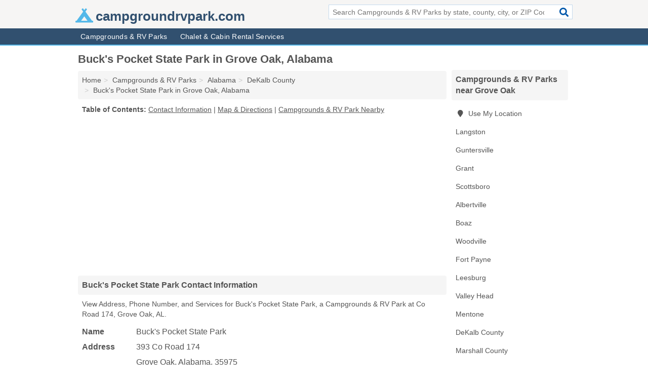

--- FILE ---
content_type: text/html; charset=utf-8
request_url: https://www.campgroundrvpark.com/bucks-pocket-state-park-in-grove-oak-al-35975-ced/
body_size: 4424
content:
<!DOCTYPE html>
<html lang="en">
  <head>
    <meta charset="utf-8">
    <meta http-equiv="Content-Type" content="text/html; charset=UTF-8">
    <meta name="viewport" content="width=device-width, initial-scale=1">
    <title>Buck's Pocket State Park (Campgrounds & RV Park in Grove Oak, AL Address, Phone, and Services)</title>
    <link rel="canonical" href="https://www.campgroundrvpark.com/bucks-pocket-state-park-in-grove-oak-al-35975-ced/">
    <meta property="og:type" content="website">
    <meta property="og:title" content="Buck's Pocket State Park (Campgrounds & RV Park in Grove Oak, AL Address, Phone, and Services)">
    <meta name="description" content="Looking for Buck's Pocket State Park in Grove Oak, Alabama? Find Address, Phone Number, and Services for the Grove Oak, AL Campgrounds & RV Park.">
    <meta property="og:description" content="Looking for Buck's Pocket State Park in Grove Oak, Alabama? Find Address, Phone Number, and Services for the Grove Oak, AL Campgrounds & RV Park.">
    <meta property="og:url" content="https://www.campgroundrvpark.com/bucks-pocket-state-park-in-grove-oak-al-35975-ced/">
    <link rel="preconnect" href="//pagead2.googlesyndication.com" crossorigin>
    <link rel="preconnect" href="//www.google-analytics.com" crossorigin>
    <link rel="preconnect" href="https://googleads.g.doubleclick.net" crossorigin>
    <meta name="robots" content="index,follow">
    <meta name="msvalidate.01" content="B56B00EF5C90137DC430BCD46060CC08">
    <link rel="stylesheet" href="/template/style.min.css?f8e40e5d5470e52d2e374fceb1046937cfefa773">
<style>.fa-logo:before { content: "\f6bb"}</style>
    <script src="/template/ui.min?bc9dd65bfcc597ede4ef52a8d1a4807b08859dcd" defer></script>
    <!-- HTML5 shim and Respond.js for IE8 support of HTML5 elements and media queries -->
    <!--[if lt IE 9]>
      <script src="https://oss.maxcdn.com/html5shiv/3.7.3/html5shiv.min.js"></script>
      <script src="https://oss.maxcdn.com/respond/1.4.2/respond.min.js"></script>
    <![endif]-->
  </head>
  <body data-spy="scroll" data-target="#nav-scrollspy" data-offset="0" style="position:relative;" class="pt-listing">
<nav class="navbar navbar-fixed-top hide-on-scroll">
  <div class="container columns-2 sections-9">
    <div class="row">
      <div class="n-toggle collapsed weescreen" data-toggle="collapse" data-target="#navbar, #navbar-search" aria-expanded="false" aria-controls="navbar">
        <i class="fa fa-bars fa-2x"></i>
      </div>
            <div class="navbar-logo logo-text">
        <a href="/" title="campgroundrvpark.com"><i class="fa fa-logo fa-2x"></i><span>campgroundrvpark.com</span></a>
              <br class="sr-only">
      </div>
      <div class="col-sm-6 collapse n-search" id="navbar-search">
       <form action="/search/" method="get">
        <div class="input-container">
         <input name="q" placeholder="Search Campgrounds & RV Parks by state, county, city, or ZIP Code" type="text">
         <button type="submit" class="fa fa-search"></button>
        </div>
       </form>
      </div>
    </div>
  </div>
  <div class="navbar-menu collapse navbar-collapse" id="navbar">
    <div class="container columns-2 sections-9">
      <div class="row">
               <ul class="nav navbar-nav">
          <li class=""><a class="" href="/campgrounds-rv-parks/" title="Campgrounds & RV Parks Near Me">Campgrounds & RV Parks</a></li>
<li class=""><a class="" href="/chalet-cabin-rentals/" title="Chalet & Cabin Rental Services Near Me">Chalet & Cabin Rental Services</a></li>
        </ul>
             </div>
    </div>
  </div>
</nav>
<div class="container columns columns-2 sections-9">
  <div class="row">
    <div class="col-md-7">
      <h1>Buck's Pocket State Park in Grove Oak, Alabama</h1>
<ol class="box-breadcrumbs breadcrumb" itemscope itemtype="https://schema.org/BreadcrumbList">
<li><a href="/" title="campgroundrvpark.com">Home</a></li><li itemprop="itemListElement" itemscope itemtype="https://schema.org/ListItem"><a href="/campgrounds-rv-parks/" itemprop="item" title="Campgrounds & RV Parks Near Me"><span itemprop="name">Campgrounds & RV Parks</span></a><meta itemprop="position" content="1"/></li><li itemprop="itemListElement" itemscope itemtype="https://schema.org/ListItem"><a href="/campgrounds-rv-parks-in-alabama/" itemprop="item" title="Campgrounds & RV Parks in Alabama"><span itemprop="name">Alabama</span></a><meta itemprop="position" content="2"/></li><li itemprop="itemListElement" itemscope itemtype="https://schema.org/ListItem"><a href="/campgrounds-rv-parks-in-dekalb-county-al/" itemprop="item" title="Campgrounds & RV Parks in DeKalb County, AL"><span itemprop="name">DeKalb County</span></a><meta itemprop="position" content="3"/></li><li itemprop="itemListElement" itemscope itemtype="https://schema.org/ListItem"><a href="/bucks-pocket-state-park-in-grove-oak-al-35975-ced/" itemprop="item" title="Buck's Pocket State Park in Grove Oak, Alabama"><span itemprop="name">Buck's Pocket State Park in Grove Oak, Alabama</span></a><meta itemprop="position" content="4"/></li>
</ol>              <p class="pad" id="toc">
    <strong class="title nobreaker">
      Table of Contents:
    </strong>
  <a href="#details" class="toc-item">Contact Information</a>
|  <a href="#geography" class="toc-item">Map & Directions</a>
|  <a href="#nearby" class="toc-item">Campgrounds & RV Park Nearby</a>
  </p>
      <div class="advert advert-display xs s m">
        <ins class="adsbygoogle" data-ad-client="ca-pub-4723837653436501" data-ad-slot="4654369961" data-ad-format="auto" data-full-width-responsive="true"></ins>
      </div>
      <h2 class="h2 list-group-heading">Buck's Pocket State Park Contact Information</h2>
<p class="pad">View Address, Phone Number, and Services for Buck's Pocket State Park, a Campgrounds & RV Park at Co Road 174, Grove Oak, AL.</p>
      <script type="application/ld+json" id="listing">
{
  "@context": "https://schema.org",
  "@type": "LocalBusiness",
  "name": "Buck's Pocket State Park",
  "description": "Buck's Pocket State Park is a Campground at 393 Co Road 174 in Grove Oak, Alabama.",
  "image": "https://www.campgroundrvpark.com/template/i/logo",
  "address": {
    "@type": "PostalAddress",
    "streetAddress": "393 Co Road 174",
    "addressLocality": "Grove Oak",
    "addressRegion": "AL",
    "postalCode": "35975",
    "addressCountry": "US"
  },
  "geo": {
    "@type": "GeoCoordinates",
    "latitude": 34.43814,
    "longitude": -86.05248  },
  "telephone": "+12566592000"
}
</script>

      
<dl class="dl-horizontal LocalBusiness"  data-type="Campground" data-id="5e863a335b47586c3e843ced" data-lat="34.4381444" data-lng="-86.052477" data-address-place-id="internal" data-geomode="address" id="details">
  <dt>Name</dt>
  <dd class="name">Buck's Pocket State Park</dd>
  <dt>Address</dt>
  <dd class="address">
    <span class="streetAddress">393 Co Road 174</span><br>
    <span class="addressLocality">Grove Oak</span>,
    <span class="addressRegion">Alabama</span>,
    <span class="postalCode">35975</span>
  </dd>
      <dt>Phone</dt>
    <dd class="telephone"><a href="tel:+1-256-659-2000">256-659-2000</a></dd>
              <dt>Services</dt>
<dd>Camping, RV Parking</dd>

    </dl>

<p><a href="#toc">&#8648; Table of Contents</a></p>                  
      <div class="advert advert-display xs s m">
        <ins class="adsbygoogle" data-ad-client="ca-pub-4723837653436501" data-ad-slot="4654369961" data-ad-format="auto" data-full-width-responsive="true"></ins>
      </div>
      
                   <h2 class="h2 list-group-heading" id="geography">Map of Buck's Pocket State Park in Grove Oak, Alabama</h2>
<p class="pad">
  View map of Buck's Pocket State Park, and  <a class="nlc" href="https://www.google.com/maps/dir/?api=1&destination=393+Co+Road+174%2C+Grove+Oak%2C+Alabama%2C+35975" rel="noopener" target="_blank">get driving directions from your location</a>
  .</p>
<iframe id="map" class="single" data-src="https://www.google.com/maps/embed/v1/place?key=AIzaSyD-nDulb3AINicXq9Pv_vB936D5cVSfKFk&q=393+Co+Road+174%2C+Grove+Oak%2C+Alabama%2C+35975&zoom=16" frameborder="0" allowfullscreen></iframe>
<br class="sr-only">
<p><a href="#toc">&#8648; Table of Contents</a></p>            
            
      <div class="listings" id="nearby">
<h2 class="h2 list-group-heading">Campgrounds & RV Park Nearby</h2>

<p class="condensed-listing">
 <span class="title">
   <a href="/eagles-landing-camp-resort-in-langston-al-35755-d25/" title="Eagle's Landing Camp Resort in Langston, Alabama" class="name">Eagle's Landing Camp Resort</a>
  </span>
 <span class="subsidiary">
  <span class="city-state">
   155 Eagles Lane  </span>
  <span class="zipcode">
    <span>Langston</span>, 
    <span>AL</span>
  </span>
 </span>
 <span class="subsidiary servicelist">Campgrounds & RV Parks</span>
</p>

<p class="condensed-listing">
 <span class="title">
   <a href="/little-mountain-marina-camping-resort-in-langston-al-35755-2bf/" title="Little Mountain Marina Camping Resort in Langston, Alabama" class="name">Little Mountain Marina Camping Resort</a>
  </span>
 <span class="subsidiary">
  <span class="city-state">
   1001 Murphy Hill Road  </span>
  <span class="zipcode">
    <span>Langston</span>, 
    <span>AL</span>
  </span>
 </span>
 <span class="subsidiary servicelist">Camping, RV Parking</span>
</p>

<p class="condensed-listing">
 <span class="title">
   <a href="/mountain-lakes-resort-in-langston-al-35755-878/" title="Mountain Lakes Resort in Langston, Alabama" class="name">Mountain Lakes Resort</a>
  </span>
 <span class="subsidiary">
  <span class="city-state">
   1345 Murphy Hill Road  </span>
  <span class="zipcode">
    <span>Langston</span>, 
    <span>AL</span>
  </span>
 </span>
 <span class="subsidiary servicelist">Camping, RV Parking</span>
</p>

<p class="condensed-listing">
 <span class="title">
   <a href="/south-sauty-cafe-in-langston-al-35755-c80/" title="South Sauty Cafe in Langston, Alabama" class="name">South Sauty Cafe</a>
  </span>
 <span class="subsidiary">
  <span class="city-state">
   6845 South Sauty Road  </span>
  <span class="zipcode">
    <span>Langston</span>, 
    <span>AL</span>
  </span>
 </span>
 <span class="subsidiary servicelist">Campgrounds & RV Parks</span>
</p>

<p class="condensed-listing">
 <span class="title">
   <a href="/south-sauty-creek-resort-in-langston-al-35755-de1/" title="South Sauty Creek Resort in Langston, Alabama" class="name">South Sauty Creek Resort</a>
  </span>
 <span class="subsidiary">
  <span class="city-state">
   122 Murphy Hill Drive  </span>
  <span class="zipcode">
    <span>Langston</span>, 
    <span>AL</span>
  </span>
 </span>
 <span class="subsidiary servicelist">Camping, RV Parking</span>
</p>

<p class="condensed-listing">
 <span class="title">
   <a href="/windemere-cove-rv-resort-in-langston-al-35755-614/" title="Windemere Cove Rv Resort in Langston, Alabama" class="name">Windemere Cove Rv Resort</a>
  </span>
 <span class="subsidiary">
  <span class="city-state">
   10174 County Road 67  </span>
  <span class="zipcode">
    <span>Langston</span>, 
    <span>AL</span>
  </span>
 </span>
</p>

<p class="condensed-listing">
 <span class="title">
   <a href="/blue-heron-rv-resort-in-guntersville-al-35976-333/" title="Blue Heron Rv Resort in Guntersville, Alabama" class="name">Blue Heron Rv Resort</a>
  </span>
 <span class="subsidiary">
  <span class="city-state">
   1727 Convict Camp Road  </span>
  <span class="zipcode">
    <span>Guntersville</span>, 
    <span>AL</span>
  </span>
 </span>
 <span class="subsidiary servicelist">Camping, RV Parking</span>
</p>

<p class="condensed-listing">
 <span class="title">
   <a href="/georgia-mtn-rv-park-in-guntersville-al-35976-fc5/" title="Georgia MTN RV Park in Guntersville, Alabama" class="name">Georgia MTN RV Park</a>
  </span>
 <span class="subsidiary">
  <span class="city-state">
   6065 Al Highway 69  </span>
  <span class="zipcode">
    <span>Guntersville</span>, 
    <span>AL</span>
  </span>
 </span>
 <span class="subsidiary servicelist">Campgrounds & RV Parks, Hotel, Motel</span>
</p>

<p class="condensed-listing">
 <span class="title">
   <a href="/georgia-mountain-rv-resort-in-guntersville-al-35976-dd1/" title="Georgia Mountain Rv Resort in Guntersville, Alabama" class="name">Georgia Mountain Rv Resort</a>
  </span>
 <span class="subsidiary">
  <span class="city-state">
   6065 Al 69  </span>
  <span class="zipcode">
    <span>Guntersville</span>, 
    <span>AL</span>
  </span>
 </span>
 <span class="subsidiary servicelist">Camping, RV Parking</span>
</p>

<p class="condensed-listing">
 <span class="title">
   <a href="/georgia-mountain-rv-resort-in-guntersville-al-35976-de5/" title="Georgia Mountain Rv Resort in Guntersville, Alabama" class="name">Georgia Mountain Rv Resort</a>
  </span>
 <span class="subsidiary">
  <span class="city-state">
   6065 Al Highway 69  </span>
  <span class="zipcode">
    <span>Guntersville</span>, 
    <span>AL</span>
  </span>
 </span>
 <span class="subsidiary servicelist">RV Parking</span>
</p>

<p class="condensed-listing">
 <span class="title">
   <a href="/riverview-campground-in-guntersville-al-35976-9ba/" title="Riverview Campground in Guntersville, Alabama" class="name">Riverview Campground</a>
  </span>
 <span class="subsidiary">
  <span class="city-state">
   1450 Cha La Kee Road  </span>
  <span class="zipcode">
    <span>Guntersville</span>, 
    <span>AL</span>
  </span>
 </span>
 <span class="subsidiary servicelist">Campgrounds & RV Parks</span>
</p>

<p class="condensed-listing">
 <span class="title">
   <a href="/seibold-campground-in-guntersville-al-35976-1f4/" title="Seibold Campground in Guntersville, Alabama" class="name">Seibold Campground</a>
  </span>
 <span class="subsidiary">
  <span class="city-state">
   54 Seibold Creek Road  </span>
  <span class="zipcode">
    <span>Guntersville</span>, 
    <span>AL</span>
  </span>
 </span>
 <span class="subsidiary servicelist">Camping, RV Parking</span>
</p>

</div>
      
            
            
            <div class="advert advert-display s m">
        <ins class="adsbygoogle" data-ad-client="ca-pub-4723837653436501" data-ad-slot="4654369961" data-ad-format="auto" data-full-width-responsive="true"></ins>
      </div>
            
            
            
    </div>
    <div class="col-md-2">
            <div class="list-group geo-major temp-geo-condensed">
  <h2 class="h3 list-group-heading">
  Campgrounds & RV Parks near Grove Oak  </h2>
  <ul class="list-group-items">
  
      <li><a href="#" title="Campgrounds & RV Parks Near Me" class="list-group-item geo-local">
    <span class="fa fa-visible fa-map-marker"></span>
    Use My Location
    </a></li>
    
    <li><a href="/campgrounds-rv-parks-in-langston-al/" title="Campgrounds & RV Parks in Langston, AL" class="list-group-item ">
     Langston    </a></li>
    <li><a href="/campgrounds-rv-parks-in-guntersville-al/" title="Campgrounds & RV Parks in Guntersville, AL" class="list-group-item ">
     Guntersville    </a></li>
    <li><a href="/campgrounds-rv-parks-in-grant-al/" title="Campgrounds & RV Parks in Grant, AL" class="list-group-item ">
     Grant    </a></li>
    <li><a href="/campgrounds-rv-parks-in-scottsboro-al/" title="Campgrounds & RV Parks in Scottsboro, AL" class="list-group-item ">
     Scottsboro    </a></li>
    <li><a href="/centennial-park-in-albertville-al-35950-a43/" title="Centennial Park in Albertville, Alabama" class="list-group-item ">
     Albertville    </a></li>
    <li><a href="/barkley-rv-parking-in-boaz-al-35957-8cd/" title="Barkley Rv Parking in Boaz, Alabama" class="list-group-item ">
     Boaz    </a></li>
    <li><a href="/campgrounds-rv-parks-in-woodville-al/" title="Campgrounds & RV Parks in Woodville, AL" class="list-group-item ">
     Woodville    </a></li>
    <li><a href="/campgrounds-rv-parks-in-fort-payne-al/" title="Campgrounds & RV Parks in Fort Payne, AL" class="list-group-item ">
     Fort Payne    </a></li>
    <li><a href="/campgrounds-rv-parks-in-leesburg-al/" title="Campgrounds & RV Parks in Leesburg, AL" class="list-group-item ">
     Leesburg    </a></li>
    <li><a href="/campgrounds-rv-parks-in-valley-head-al/" title="Campgrounds & RV Parks in Valley Head, AL" class="list-group-item ">
     Valley Head    </a></li>
    <li><a href="/campgrounds-rv-parks-in-mentone-al/" title="Campgrounds & RV Parks in Mentone, AL" class="list-group-item ">
     Mentone    </a></li>
   <li><a href="/campgrounds-rv-parks-in-dekalb-county-al/" title="Campgrounds & RV Parks in DeKalb County, AL" class="list-group-item ">
    DeKalb County   </a></li>
   <li><a href="/campgrounds-rv-parks-in-marshall-county-al/" title="Campgrounds & RV Parks in Marshall County, AL" class="list-group-item ">
    Marshall County   </a></li>
   <li><a href="/campgrounds-rv-parks-in-jackson-county-al/" title="Campgrounds & RV Parks in Jackson County, AL" class="list-group-item ">
    Jackson County   </a></li>
   <li><a href="/campgrounds-rv-parks-in-etowah-county-al/" title="Campgrounds & RV Parks in Etowah County, AL" class="list-group-item ">
    Etowah County   </a></li>
   <li><a href="/campgrounds-rv-parks-in-cherokee-county-al/" title="Campgrounds & RV Parks in Cherokee County, AL" class="list-group-item ">
    Cherokee County   </a></li>
  
  </ul>
</div>
            <div class="advert advert-display xs s">
        <ins class="adsbygoogle" data-ad-client="ca-pub-4723837653436501" data-ad-slot="4654369961" data-ad-format="auto" data-full-width-responsive="true"></ins>
      </div>
      
    </div>
  </div>
</div>
<footer class="footer">
 <div class="container columns-2 sections-9">
  <div class="row">
   <div class="col-sm-8 copyright">
    <p>
          <a href="/about-us/">About Us</a><br class="sr-only">     <a href="/contact-us/">Contact Us</a><br class="sr-only">
          <a href="/privacy-policy/">Privacy Policy</a><br class="sr-only">
     <a href="/terms-and-conditions/">Terms and Conditions</a><br class="sr-only">
    </p>
    <p>
     Third party advertisements support hosting, listing verification, updates, and site maintenance. Information found on campgroundrvpark.com is strictly for informational purposes and does not construe advice or recommendation.     <br>&copy;&nbsp;2025 campgroundrvpark.com. All Rights Reserved.
    </p>
   </div>
   <div class="col-sm-4 logo">
          <a href="/" title="campgroundrvpark.com"><i class="fa fa-logo fa-2x"></i><span>campgroundrvpark.com</span></a>
       </div>
  </div>
 </div>
</footer>

<script>
if(ads = document.getElementsByClassName('adsbygoogle').length) {
  adsbygoogle = window.adsbygoogle || [];
  for(var i=0; i<ads; i++) adsbygoogle.push({});
}
</script>
<script data-ad-client="ca-pub-4723837653436501" async src="https://pagead2.googlesyndication.com/pagead/js/adsbygoogle.js"></script>
<script async src="https://www.googletagmanager.com/gtag/js?id=G-Z9QDMN0VH0"></script>
<script>
  window.dataLayer = window.dataLayer || [];
  function gtag(){dataLayer.push(arguments);}
  gtag('js', new Date());
  gtag('config', 'UA-180329679-81', {"dimension1":"listing","dimension2":"Listings","dimension3":"Campground"});
  gtag('config', 'G-Z9QDMN0VH0', {"dimension1":"listing","dimension2":"Listings","dimension3":"Campground"});
</script>

</body>
</html>

--- FILE ---
content_type: text/html; charset=utf-8
request_url: https://www.google.com/recaptcha/api2/aframe
body_size: 265
content:
<!DOCTYPE HTML><html><head><meta http-equiv="content-type" content="text/html; charset=UTF-8"></head><body><script nonce="EKtMbmlI825l4mvssuYLXA">/** Anti-fraud and anti-abuse applications only. See google.com/recaptcha */ try{var clients={'sodar':'https://pagead2.googlesyndication.com/pagead/sodar?'};window.addEventListener("message",function(a){try{if(a.source===window.parent){var b=JSON.parse(a.data);var c=clients[b['id']];if(c){var d=document.createElement('img');d.src=c+b['params']+'&rc='+(localStorage.getItem("rc::a")?sessionStorage.getItem("rc::b"):"");window.document.body.appendChild(d);sessionStorage.setItem("rc::e",parseInt(sessionStorage.getItem("rc::e")||0)+1);localStorage.setItem("rc::h",'1764699244667');}}}catch(b){}});window.parent.postMessage("_grecaptcha_ready", "*");}catch(b){}</script></body></html>